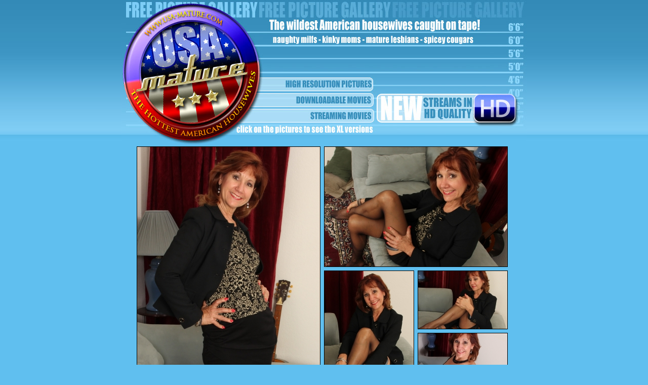

--- FILE ---
content_type: text/html; charset=UTF-8
request_url: http://affiliates.usa-mature.com/free/custom_galleries/2902/index.php?pid=48416
body_size: 1435
content:
<html>
<head>
<title>Horny American housewife playing with herself</title>
<meta http-equiv="Content-Type" content="text/html; charset=iso-8859-1">
<style type="text/css">
body {
	background-color: #60bfef;
	background-image: url(../templates/22/USA_bckgr.jpg);
	background-repeat: repeat-x;
}
</style>
<style type="text/css">
<!--
body { margin:0px; }
a { color:#fff; font-family:Verdana, Arial, Helvetica, sans-serif; }
#center { width:800px; margin:0px auto; }
#header, #content, #footer { width:100%; text-align:center; }
#header{ float:left; min-height:60px;
/* %%CSSheader%% */
}
#header a { TEXT-DECORATION:none;
/* %%CSSheader%% */
}
#content { float:left; text-align:center;
/* %%CSScontent%% */
}
#footer { float:left; min-height:60px;
/* %%CSSfooter%% */
}
#footer a { TEXT-DECORATION:none;
/* %%CSSfooter%% */
}
#header a:hover, #footer a:hover { TEXT-DECORATION:underline; }
.blackborder { border:1px solid #000; }
.slide { float:left; margin-bottom:7px; margin-right:7px; }
.c_c { width:740px; margin:0px auto; }
-->
</style>
<script async src="https://www.googletagmanager.com/gtag/js?id=G-42CSNBK7M1"></script><script>window.dataLayer = window.dataLayer || [];function gtag(){dataLayer.push(arguments);}gtag("js", new Date());gtag("config", "G-42CSNBK7M1");</script>
</head>
<body bgcolor="#FFFFFF" leftmargin="0" topmargin="0" marginwidth="0" marginheight="0">
<table width="800" border="0" align="center" cellpadding="0" cellspacing="0" id="Table_01">
	<tr>
		<td colspan="4">
			<img src="../templates/22/index_01.jpg" width="800" height="6" alt=""></td>
	</tr>
	<tr>
		<td><a href="http://click.mature.nl/ct?id=48416&bn=5679"><img src="../templates/22/index_02.jpg" alt="" width="272" height="270" border="0"></a></td>
		<td colspan="3" rowspan="2">
			<img src="../templates/22/index_03.jpg" width="528" height="280" alt=""></td>
	</tr>
	<tr>
		<td>
			<img src="../templates/22/index_04.jpg" width="272" height="10" alt=""></td>
	</tr>
	<tr>
		<td colspan="4"><table width="800" border="0">
		  <tr>
		    <td>&nbsp;</td>
		    <td width="740"><div class="slide"><a href="0001_74448.jpg"><img src="tn_0001_74448.jpg" border="0" class="blackborder"></a></div>
<div class="slide"><a href="0002_74453.jpg"><img src="tn_0002_74453.jpg" border="0" class="blackborder"></a></div>
<div class="slide"><a href="0003_74451.jpg"><img src="tn_0003_74451.jpg" border="0" class="blackborder"></a></div>
<div class="slide"><a href="0004_74452.jpg"><img src="tn_0004_74452.jpg" border="0" class="blackborder"></a></div>
<div class="slide"><a href="0005_74455.jpg"><img src="tn_0005_74455.jpg" border="0" class="blackborder"></a></div>
<div class="slide"><a href="0006_74449.jpg"><img src="tn_0006_74449.jpg" border="0" class="blackborder"></a></div>
<div class="slide"><a href="0007_74450.jpg"><img src="tn_0007_74450.jpg" border="0" class="blackborder"></a></div>
<div class="slide"><a href="http://click.mature.nl/ct?id=48416&bn=5679"><img src="0008_bannerXYZ_1.jpg" border="0" class="blackborder"></a></div>
<div class="slide"><a href="0009_74456.jpg"><img src="tn_0009_74456.jpg" border="0" class="blackborder"></a></div>
<div class="slide"><a href="0010_74454.jpg"><img src="tn_0010_74454.jpg" border="0" class="blackborder"></a></div>
<div class="slide"><a href="0011_74457.jpg"><img src="tn_0011_74457.jpg" border="0" class="blackborder"></a></div>
<div class="slide"><a href="0012_74463.jpg"><img src="tn_0012_74463.jpg" border="0" class="blackborder"></a></div>
<div class="slide"><a href="0013_74459.jpg"><img src="tn_0013_74459.jpg" border="0" class="blackborder"></a></div>
<div class="slide"><a href="0014_74458.jpg"><img src="tn_0014_74458.jpg" border="0" class="blackborder"></a></div>
<div class="slide"><a href="0015_74460.jpg"><img src="tn_0015_74460.jpg" border="0" class="blackborder"></a></div>
<div class="slide"><a href="0016_74461.jpg"><img src="tn_0016_74461.jpg" border="0" class="blackborder"></a></div>
<div class="slide"><a href="0017_74462.jpg"><img src="tn_0017_74462.jpg" border="0" class="blackborder"></a></div>
</td>
		    <td>&nbsp;</td>
	      </tr>
	    </table></td>
	</tr>
	<tr>
		<td colspan="4">
			<img src="../templates/22/index_06.jpg" width="800" height="101" alt=""></td>
	</tr>
	<tr>
		<td colspan="2" rowspan="2">
			<img src="../templates/22/index_07.jpg" width="335" height="41" alt=""></td>
		<td><a href="http://click.mature.nl/ct?id=48416&bn=5679"><img src="../templates/22/index_08.jpg" alt="" width="464" height="26" border="0"></a></td>
		<td rowspan="2">
			<img src="../templates/22/index_09.jpg" width="1" height="41" alt=""></td>
	</tr>
	<tr>
		<td>
			<img src="../templates/22/index_10.jpg" width="464" height="15" alt=""></td>
	</tr>
	<tr>
		<td>
			<img src="../templates/22/spacer.gif" width="272" height="1" alt=""></td>
		<td>
			<img src="../templates/22/spacer.gif" width="63" height="1" alt=""></td>
		<td>
			<img src="../templates/22/spacer.gif" width="464" height="1" alt=""></td>
		<td>
			<img src="../templates/22/spacer.gif" width="1" height="1" alt=""></td>
	</tr>
</table>
</body>
</html>